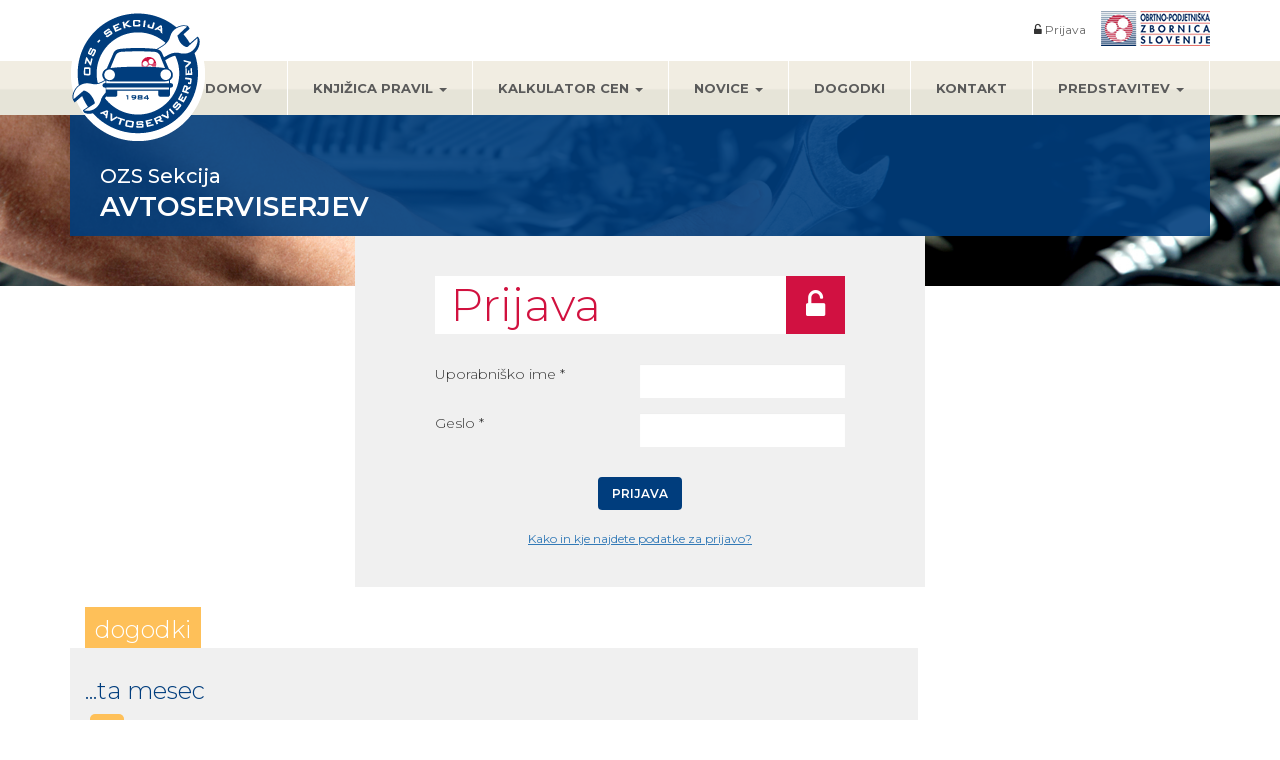

--- FILE ---
content_type: text/html; charset=utf-8
request_url: https://avtoserviser.si/user/login?destination=node/75
body_size: 24627
content:
<!DOCTYPE html>
<html lang="sl" dir="ltr" prefix="content: http://purl.org/rss/1.0/modules/content/ dc: http://purl.org/dc/terms/ foaf: http://xmlns.com/foaf/0.1/ og: http://ogp.me/ns# rdfs: http://www.w3.org/2000/01/rdf-schema# sioc: http://rdfs.org/sioc/ns# sioct: http://rdfs.org/sioc/types# skos: http://www.w3.org/2004/02/skos/core# xsd: http://www.w3.org/2001/XMLSchema#">
<head>
  <link rel="profile" href="http://www.w3.org/1999/xhtml/vocab" />
  <meta name="viewport" content="width=device-width, initial-scale=1.0">
  <meta http-equiv="Content-Type" content="text/html; charset=utf-8" />
<link rel="shortcut icon" href="https://avtoserviser.si/sites/all/themes/cms_subtheme/favicon.ico" type="image/vnd.microsoft.icon" />
<meta name="description" content="Kaj mora avtoserviser poznati, vedeti, imeti glede dela, delavnice, poslovanja, evidenc, poročanj in novice ter napotki glede zavarovalnic, inšpektorjev, partnerjev" />
<meta name="keywords" content="avtomehanik, avtoserviser, avtoelektričar, mehanik, serviser, električar, avtokaroserist, avtoklepar, avtoličar, karoserija, kleparstvo, ličarstvo, avtoodpad, rezervni deli, nadomestni del, avtovleka, vlečna služba, pomoč na cesti, vleka, avtostekla, stekla, vulkanizer, avtoguma, guma, plašč, zračnica, menjava gum, centriranje, motor, elektrika, avtoremont, diagnostika, ključ, šasija, podvozje, volan, avto center, prodaja, klima, avtoklima, sekcija, zbornica, ceh, združenje, pranje, avtopralnica, olje, akumulator, baterija, recikliranje, vozilo, avto, popravilo, vžig, redni servis, vzdrževanje, poliranje, naknadno vgrajevanje, zaščita, korozija, protikorozijska zaščita, motorno kolo, ekologija, varnost, delavnica, evidenca, poročanje, zavarovalnica, inšpektor, inšpekcijski nadzor, mojster" />
<meta name="generator" content="Drupal 7 (http://drupal.org)" />
<link rel="canonical" href="https://avtoserviser.si/user/login" />
<link rel="shortlink" href="https://avtoserviser.si/user/login" />
  <title>Uporabniški račun | Sekcija AVTOSERVISERJEV pri OZS</title>
  <link type="text/css" rel="stylesheet" href="https://avtoserviser.si/sites/default/files/css/css_lQaZfjVpwP_oGNqdtWCSpJT1EMqXdMiU84ekLLxQnc4.css" media="all" />
<link type="text/css" rel="stylesheet" href="https://avtoserviser.si/sites/default/files/css/css_wK_6OkTymLeGE8EAA_dnsRvCJEpFx6LktC0tHt1BluE.css" media="screen" />
<link type="text/css" rel="stylesheet" href="https://avtoserviser.si/sites/default/files/css/css_d5vNGI-efGIv4aDjgup7fdp2xO9mJx_qOsurPXGEoJE.css" media="all" />
<link type="text/css" rel="stylesheet" href="https://avtoserviser.si/sites/default/files/css/css_53DWMAkCcylCRkqqcbHYn1hPkfwhGFoEMw06iVHP-bk.css" media="all" />
<link type="text/css" rel="stylesheet" href="//maxcdn.bootstrapcdn.com/font-awesome/4.6.3/css/font-awesome.min.css" media="all" />
<link type="text/css" rel="stylesheet" href="https://avtoserviser.si/sites/default/files/css/css_zB0H3hfFoMwjrofs2wXcqHvGmCeHKJSMvoXGFh2sYW8.css" media="all" />
  <!-- HTML5 element support for IE6-8 -->
  <!--[if lt IE 9]>
    <script src="https://cdn.jsdelivr.net/html5shiv/3.7.3/html5shiv-printshiv.min.js"></script>
  <![endif]-->
  <script src="https://avtoserviser.si/sites/default/files/js/js_N66E_N5EyebhtM3W5FhNSlBrKgFhBlUaN1F_el6ozAI.js"></script>
<script src="https://avtoserviser.si/sites/default/files/js/js_O48nLCJ3O_RC55kVnqZHfzx1_9r9e6M35Oho_mfWLnM.js"></script>
<script src="https://avtoserviser.si/sites/default/files/js/js_rTvX0fGru3WtjWh6Ab9wuj40I39KD3BxeZlnwlNplJE.js"></script>
<script>jQuery.extend(Drupal.settings, {"basePath":"\/","pathPrefix":"","ajaxPageState":{"theme":"cms_subtheme","theme_token":"8R2t_4n605z9bSQB5T8mSIzjADrmh1RRlMRTzYaNDNc","js":{"sites\/all\/libraries\/owl-carousel\/owl.carousel.min.js":1,"sites\/all\/modules\/owlcarousel\/includes\/js\/owlcarousel.settings.js":1,"sites\/all\/themes\/bootstrap\/js\/bootstrap.js":1,"sites\/all\/modules\/jquery_update\/replace\/jquery\/1.10\/jquery.min.js":1,"misc\/jquery.once.js":1,"misc\/drupal.js":1,"public:\/\/languages\/sl_yWs8ncLJhkXxWNHV_PxLWgCX-7fHRLofO1YhEWGaOrA.js":1,"sites\/all\/libraries\/colorbox\/jquery.colorbox-min.js":1,"sites\/all\/modules\/colorbox\/js\/colorbox.js":1,"sites\/all\/modules\/colorbox\/styles\/default\/colorbox_style.js":1,"sites\/all\/modules\/colorbox\/js\/colorbox_inline.js":1,"sites\/all\/themes\/cms_subtheme\/bootstrap\/js\/affix.js":1,"sites\/all\/themes\/cms_subtheme\/bootstrap\/js\/alert.js":1,"sites\/all\/themes\/cms_subtheme\/bootstrap\/js\/button.js":1,"sites\/all\/themes\/cms_subtheme\/bootstrap\/js\/carousel.js":1,"sites\/all\/themes\/cms_subtheme\/bootstrap\/js\/collapse.js":1,"sites\/all\/themes\/cms_subtheme\/bootstrap\/js\/dropdown.js":1,"sites\/all\/themes\/cms_subtheme\/bootstrap\/js\/modal.js":1,"sites\/all\/themes\/cms_subtheme\/bootstrap\/js\/tooltip.js":1,"sites\/all\/themes\/cms_subtheme\/bootstrap\/js\/popover.js":1,"sites\/all\/themes\/cms_subtheme\/bootstrap\/js\/scrollspy.js":1,"sites\/all\/themes\/cms_subtheme\/bootstrap\/js\/tab.js":1,"sites\/all\/themes\/cms_subtheme\/bootstrap\/js\/transition.js":1,"sites\/all\/themes\/cms_subtheme\/lib\/accordion\/mjAccordion.js":1,"sites\/all\/themes\/cms_subtheme\/lib\/smartmenus\/jquery.smartmenus.js":1,"sites\/all\/themes\/cms_subtheme\/lib\/smartmenus\/addons\/bootstrap\/jquery.smartmenus.bootstrap.js":1,"sites\/all\/themes\/cms_subtheme\/lib\/cookies-master\/lib\/jaaulde-cookies.js":1,"sites\/all\/themes\/cms_subtheme\/js\/script.js":1},"css":{"modules\/system\/system.base.css":1,"sites\/all\/libraries\/owl-carousel\/owl.carousel.css":1,"sites\/all\/libraries\/owl-carousel\/owl.theme.css":1,"sites\/all\/libraries\/owl-carousel\/owl.transitions.css":1,"sites\/all\/modules\/calendar\/css\/calendar_multiday.css":1,"sites\/all\/modules\/date\/date_api\/date.css":1,"sites\/all\/modules\/date\/date_popup\/themes\/datepicker.1.7.css":1,"modules\/field\/theme\/field.css":1,"sites\/all\/modules\/footer_sitemap\/footer_sitemap.css":1,"modules\/node\/node.css":1,"sites\/all\/modules\/search_krumo\/search_krumo.css":1,"sites\/all\/modules\/views\/css\/views.css":1,"sites\/all\/modules\/colorbox\/styles\/default\/colorbox_style.css":1,"sites\/all\/modules\/ctools\/css\/ctools.css":1,"sites\/all\/modules\/panels\/css\/panels.css":1,"\/\/maxcdn.bootstrapcdn.com\/font-awesome\/4.6.3\/css\/font-awesome.min.css":1,"sites\/all\/themes\/cms_subtheme\/lib\/accordion\/mjAccordion.css":1,"sites\/all\/themes\/cms_subtheme\/lib\/smartmenus\/addons\/bootstrap\/jquery.smartmenus.bootstrap.css":1,"sites\/all\/themes\/cms_subtheme\/css\/style.css":1}},"colorbox":{"opacity":"0.85","current":"{current} of {total}","previous":"\u00ab Prev","next":"Next \u00bb","close":"Close","maxWidth":"98%","maxHeight":"98%","fixed":true,"mobiledetect":true,"mobiledevicewidth":"480px"},"owlcarousel":{"owl-carousel-attachment_17":{"settings":{"items":2,"itemsDesktop":["1199",2],"itemsDesktopSmall":["979",2],"itemsTablet":["768",2],"itemsTabletSmall":["0",0],"itemsMobile":["479",1],"singleItem":false,"itemsScaleUp":false,"slideSpeed":200,"paginationSpeed":800,"rewindSpeed":1000,"autoPlay":false,"stopOnHover":true,"navigation":true,"navigationText":["\u003Ci class=\u0022fa fa-angle-left\u0022 aria-hidden=\u0022true\u0022\u003E\u003C\/i\u003E","\u003Ci class=\u0022fa fa-angle-right\u0022 aria-hidden=\u0022true\u0022\u003E\u003C\/i\u003E"],"rewindNav":true,"scrollPerPage":false,"pagination":false,"paginationNumbers":false,"responsive":true,"responsiveRefreshRate":200,"baseClass":"owl-carousel","theme":"owl-theme","lazyLoad":false,"lazyFollow":true,"lazyEffect":"fadeIn","autoHeight":false,"jsonPath":false,"jsonSuccess":false,"dragBeforeAnimFinish":true,"mouseDrag":true,"touchDrag":true,"addClassActive":false,"transitionStyle":false},"views":{"ajax_pagination":0}}},"better_exposed_filters":{"views":{"dogodki_footer":{"displays":{"attachment_1":{"filters":[]},"block":{"filters":[]}}},"partnerji":{"displays":{"block":{"filters":[]}}}}},"urlIsAjaxTrusted":{"\/user\/login?destination=node\/75":true},"bootstrap":{"anchorsFix":"0","anchorsSmoothScrolling":"0","formHasError":1,"popoverEnabled":1,"popoverOptions":{"animation":1,"html":0,"placement":"right","selector":"","trigger":"click","triggerAutoclose":1,"title":"","content":"","delay":0,"container":"body"},"tooltipEnabled":1,"tooltipOptions":{"animation":1,"html":0,"placement":"auto bottom","selector":"","trigger":"hover focus","delay":0,"container":"body"}}});</script>
</head>
<body class="html not-front not-logged-in no-sidebars page-user page-user-login i18n-sl">
  <div id="skip-link">
    <a href="#main-content" class="element-invisible element-focusable">Skip to main content</a>
  </div>
    

<div id="menu-wrapper">
    <header id="navbar" role="banner" class="navbar container">
        <div class="container">
            <div class="navbar-header">
                                    <a class="logo navbar-btn pull-left"
                       href="/"
                       title="Domov">
                        <img src="https://avtoserviser.si/sites/all/themes/cms_subtheme/logo.png"
                             alt="Domov"/>
                    </a>
                
                <!-- .btn-navbar is used as the toggle for collapsed navbar content -->
                <button type="button" class="navbar-toggle"
                        data-toggle="collapse"
                        data-target=".navbar-collapse">
                    <span class="sr-only">Toggle navigation</span>
                    <span class="icon-bar"></span>
                    <span class="icon-bar"></span>
                    <span class="icon-bar"></span>
                </button>
            </div>
        </div>
    </header>

    <div class="mainmenu-container">
        <div class="container">
                            <div class="navbar-collapse collapse">
                    <div class="user-menu-wrapper row">
                        <a href="http://www.ozs.si/" target="_blank"> <img src="/sites/all/themes/cms_subtheme/images/ozs-logo.jpg"></a>
                                                      <div class="region region-navigation">
    <section id="block-menu-block-1" class="block block-menu-block user-menu-container clearfix">

      
  <div class="menu-block-wrapper menu-block-1 menu-name-menu-user-menu parent-mlid-0 menu-level-1">
  <ul class="menu nav"><li class="first last leaf active-trail active menu-mlid-618 active active"><a href="/user/login" class="mm-prijava active-trail active">Prijava</a></li>
</ul></div>

</section>
  </div>
                                            </div>
                    <nav role="navigation">
                        <div class="mainmenu-wrapper">
                                                            <ul class="menu nav navbar-nav"><li class="first leaf"><a href="/" title="">Domov</a></li>
<li class="expanded dropdown"><a href="/knji%C5%BEica-pravil/avtoserviser-avtoelektri%C4%8Dar" data-target="#" class="dropdown-toggle">Knjižica pravil <span class="caret"></span></a><ul class="dropdown-menu columns" data-columns="3"><li class="first expanded"><a href="/knji%C5%BEica-pravil/avtoserviser-avtoelektri%C4%8Dar" title="Avtoserviser / avtoelektričar">Avtoserviser / avtoelektričar</a></li>
<li class="expanded"><a href="/knji%C5%BEica-pravil/avtoli%C4%8Dar-avtoklepar" title="Avtoličar / avtoklepar">Avtoličar / avtoklepar</a></li>
<li class="expanded"><a href="/knji%C5%BEica-pravil/vulkanizer" title="Vulkanizer">Vulkanizer</a></li>
<li class="last leaf"><a href="/knji%C5%BEica-pravil/pomo%C4%8D-na-cesti-avtovleka" title="Pomoč na cesti / Avtovleka">Pomoč na cesti / Avtovleka</a></li>
</ul></li>
<li class="expanded dropdown"><a href="/kalkulator-cen/kalkulacija-delovne-ure-v-avtoservisnem-obratu" data-target="#" class="dropdown-toggle">Kalkulator cen <span class="caret"></span></a><ul class="dropdown-menu columns" data-columns="3"><li class="first leaf"><a href="/kalkulator-cen/kalkulacija-delovne-ure-v-avtoservisnem-obratu">Kalkulacija delovne ure v avtoservisnem obratu</a></li>
<li class="leaf"><a href="/kalkulator-cen/kalkulacija-stro%C5%A1kov-dela-v-avtoservisni-delavnici">Kalkulacija stroškov dela v avtoservisni delavnici</a></li>
<li class="collapsed"><a href="/kalkulator-cen/priporo%C4%8Den-cenik-vulkanizerskih-storitev">Priporočilo cenika vulkanizerskih storitev</a></li>
<li class="last leaf"><a href="https://portal.ozs.si/avtoserviserji" target="_blank">Aplikacija - kalkulator cen</a></li>
</ul></li>
<li class="expanded dropdown"><a href="/novica/splo%C5%A1na" data-target="#" class="dropdown-toggle">Novice <span class="caret"></span></a><ul class="dropdown-menu columns" data-columns="3"><li class="first leaf"><a href="/novica/splo%C5%A1na">Splošne novice</a></li>
<li class="leaf"><a href="/novica/interno">Vse novice sekcij</a></li>
<li class="last leaf"><a href="/novica/user">Vaše novice</a></li>
</ul></li>
<li class="leaf"><a href="/dogodek">Dogodki</a></li>
<li class="leaf"><a href="/kontakt">Kontakt</a></li>
<li class="last expanded dropdown"><a href="/predstavitev" data-target="#" class="dropdown-toggle">Predstavitev <span class="caret"></span></a><ul class="dropdown-menu columns" data-columns="3"><li class="first leaf"><a href="/predstavitev/organi-sekcije">Organi sekcije</a></li>
<li class="leaf"><a href="/predstavitev/vodstvo-sekcije">Upravni odbor</a></li>
<li class="last leaf"><a href="/predstavitev/zakonodaja">Zakonodaja</a></li>
</ul></li>
</ul>                                                    </div>
                    </nav>
                </div>
                    </div>
    </div>
</div><div id="header-wrapper">
    <div class="container">
        <div class="bg-clr">
            <div class="row">
                <div class="col-md-4">
                    <h2 class="h-title">OZS Sekcija</h2>
                    <h1 class="h-title">AVTOSERVISERJEV</h1>
                </div>
                <div class="col-md-8">
                    <div>
					    <div class="region region-header-search">
    <section id="block-block-3" class="block block-block pogosta-vprasanja-link clearfix">

      
  <a href="https://avtoserviser.si/">
<i class="fa fa-question-circle" aria-hidden="true"></i>Pogosta vprašanja
</a>
</section>
  </div>
                    </div>
                </div>
            </div>
        </div>
    </div>
</div>
<div class="main-container container">

    <header role="banner" id="page-header">
	  
	      </header> <!-- /#page-header -->

    <div class="row">

	  
        <section class="col-sm-12">
		              <a id="main-content"></a>

		              <div class="login-wrapper">
                <div class="h-title">
                    <h1>Prijava</h1>
                </div>
			    <div class="region region-content">
    <section id="block-system-main" class="block block-system clearfix">

      
  <form action="/user/login?destination=node/75" method="post" id="user-login" accept-charset="UTF-8"><div><div class="form-item form-item-name form-type-textfield form-group"> <label class="control-label" for="edit-name">Uporabniško ime <span class="form-required" title="To polje je obvezno.">*</span></label>
<input class="form-control form-text required" title="Vpišite svoje uporabniško ime za spletno mesto Sekcija AVTOSERVISERJEV pri OZS." data-toggle="tooltip" type="text" id="edit-name" name="name" value="" size="60" maxlength="60" /></div><div class="form-item form-item-pass form-type-password form-group"> <label class="control-label" for="edit-pass">Geslo <span class="form-required" title="To polje je obvezno.">*</span></label>
<input class="form-control form-text required" title="Vpišite geslo, ki pripada vašemu uporabniškemu imenu." data-toggle="tooltip" type="password" id="edit-pass" name="pass" size="60" maxlength="128" /></div><input type="hidden" name="form_build_id" value="form-J-eKX83z-wupnCVzkTMTUVW3a6qQz3vbIDjtLv74Dl0" />
<input type="hidden" name="form_id" value="user_login" />
<div class="form-actions form-wrapper form-group" id="edit-actions"><button type="submit" id="edit-submit" name="op" value="Prijava" class="btn btn-primary form-submit">Prijava</button>
</div></div></form>
</section>
  </div>
                <br>
			  			  
			  <div class="pomoc-user">
			  	<a class="colorbox-inline" href="?width=838&height=822&inline=true#pomoc" >Kako in kje najdete podatke za prijavo?</a>
				<div style="display:none">
					<div id="pomoc">
						<a href="mailto:barbara.peteros@ozs.si?subject=Narocilo nove kartice OZS"><img src="/sites/all/themes/cms_subtheme/images/01-kako-se-prijaviti.jpg"</a>
						<a href="mailto:registracija@ozs.si?subject=Pozabil sem uporabnisko ime ali geslo"><img src="/sites/all/themes/cms_subtheme/images/02-kako-se-prijaviti.jpg"></a>
					</div>
				</div>
			  </div>
            
            </div>
        </section>

	  
    </div>
</div>



    <div id="footer-wrapper-0" class="container">
        <div class="row">
            <div class="col-sm-9 footer-content">
                                <h2>dogodki</h2>
                  <div class="region region-footer-dogodek-calandar">
    <section id="block-views-dogodki-footer-block" class="block block-views footer-calendar-container clearfix">

      
  <div class="view view-dogodki-footer view-id-dogodki_footer view-display-id-block view-dom-id-5d6552d7fed58327f1faab73c8045385 row">








    <div class="attachment attachment-after col-sm-12 footer-dogotki-dates">
        <h3>...ta mesec</h3>
	  <div class="view view-dogodki-footer view-id-dogodki_footer view-display-id-attachment_1">
        
  
  
      <div class="view-content">
      <div class="owl-carousel-attachment_17 disabled"><div class="item-0 item-odd">
        <div class="date-dogodek-wrapper">
		          <div class="date-wrap">
              <div class="date-wrap-day">
				24              </div>
              <div class="date-wrap-month">
				01              </div>
          </div>
      </div>
	

  
	
	<div class="views-field views-field-title">		<span class="field-content"><a href="/dogodek/splo%C5%A1no/zimsko-sre%C4%8Danje-obrtnikov-podjetnikov-z-dru%C5%BEinami-2026">Zimsko srečanje obrtnikov in podjetnikov z družinami 2026</a></span>	</div>	
</div></div>    </div>
  
  
  
  
  
  
</div>    </div>




    </div>
</section>
  </div>
                          </div>
            <div class="col-sm-3">
                          </div>
        </div>
    </div>


<div id="footer-wrapper-0-1" class="container">
  </div>

<footer id="footer-wrapper-1" class="footer container">
    <div class="row">
        <div class="col-sm-6 col-md-4 col1">
            <div class="row">
                <div class="col-sm-4 col1-1">
                    <img class="img-responsive"
                         src="/sites/all/themes/cms_subtheme/images/logo-footer.png">
                </div>
                <div class="col-sm-8">
                    <h2>OZS Sekcija</h2>
                    <h1>AVTOSERVISERJEV</h1>

                    <ul>
                        <li class="location">
                          <p>Celovška 71, p.p. 2350<br>SI-1000, Ljubljana</p>                        </li>
                        <li class="phone">
                          +386 (0)1 58 30 568<br>
                          +386 (0)1 58 30 500                        </li>
                        <li class="email">
                          igor.pipan@ozs.si                        </li>
                    </ul>
                </div>
            </div>
        </div>
        <div class="col-sm-12 col-md-8 col2">
            <div class="row">
                <div class="col-sm-8 col2-1">
                    <div class="region region-subfooter-1">
    <section id="block-footer-sitemap-footer-sitemap" class="block block-footer-sitemap clearfix">

      
  <div id="footer-sitemap" class="clearfix">
  <div class="fs-block-content"><div class="main-menu"><ul class="footer_links_main-menu total-items-6 parent-items-0 single-items-0"><li class="menu-602 depth-1 total-children-4 parent-children-0 single-children-4  first"><a href="/knji%C5%BEica-pravil/avtoserviser-avtoelektri%C4%8Dar" class="fs-root-link">Knjižica pravil</a><ul class="footer_links_main-menu total-items-4 parent-items-0 single-items-0"><li class="menu-607 depth-1 fs-no-children  first"><a href="/knji%C5%BEica-pravil/avtoserviser-avtoelektri%C4%8Dar" title="Avtoserviser / avtoelektričar">Avtoserviser / avtoelektričar</a></li>
<li class="menu-605 depth-1 fs-no-children"><a href="/knji%C5%BEica-pravil/avtoli%C4%8Dar-avtoklepar" title="Avtoličar / avtoklepar">Avtoličar / avtoklepar</a></li>
<li class="menu-611 depth-1 fs-no-children"><a href="/knji%C5%BEica-pravil/vulkanizer" title="Vulkanizer">Vulkanizer</a></li>
<li class="menu-606 depth-1 fs-no-children  last"><a href="/knji%C5%BEica-pravil/pomo%C4%8D-na-cesti-avtovleka" title="Pomoč na cesti / Avtovleka">Pomoč na cesti / Avtovleka</a></li>
</ul></li>
<li class="menu-1586 depth-1 total-children-4 parent-children-0 single-children-4"><a href="/kalkulator-cen/kalkulacija-delovne-ure-v-avtoservisnem-obratu" class="fs-root-link">Kalkulator cen</a><ul class="footer_links_main-menu total-items-4 parent-items-0 single-items-0"><li class="menu-1945 depth-1 fs-no-children  first"><a href="/kalkulator-cen/kalkulacija-delovne-ure-v-avtoservisnem-obratu">Kalkulacija delovne ure v avtoservisnem obratu</a></li>
<li class="menu-2081 depth-1 fs-no-children"><a href="/kalkulator-cen/kalkulacija-stro%C5%A1kov-dela-v-avtoservisni-delavnici">Kalkulacija stroškov dela v avtoservisni delavnici</a></li>
<li class="menu-1946 depth-1 fs-no-children"><a href="/kalkulator-cen/priporo%C4%8Den-cenik-vulkanizerskih-storitev">Priporočilo cenika vulkanizerskih storitev</a></li>
<li class="menu-1864 depth-1 fs-no-children  last"><a href="https://portal.ozs.si/avtoserviserji" target="_blank">Aplikacija - kalkulator cen</a></li>
</ul></li>
<li class="menu-1096 depth-1 total-children-3 parent-children-0 single-children-3"><a href="/novica/splo%C5%A1na" class="fs-root-link">Novice</a><ul class="footer_links_main-menu total-items-3 parent-items-0 single-items-0"><li class="menu-1592 depth-1 fs-no-children  first"><a href="/novica/splo%C5%A1na">Splošne novice</a></li>
<li class="menu-1593 depth-1 fs-no-children"><a href="/novica/interno">Vse novice sekcij</a></li>
<li class="menu-1594 depth-1 fs-no-children  last"><a href="/novica/user">Vaše novice</a></li>
</ul></li>
<li class="menu-790 depth-1 fs-no-children"><a href="/dogodek" class="fs-root-link">Dogodki</a></li>
<li class="menu-1952 depth-1 fs-no-children"><a href="/kontakt" class="fs-root-link">Kontakt</a></li>
<li class="menu-1948 depth-1 total-children-3 parent-children-0 single-children-3  last"><a href="/predstavitev" class="fs-root-link">Predstavitev</a><ul class="footer_links_main-menu total-items-3 parent-items-0 single-items-0"><li class="menu-1949 depth-1 fs-no-children  first"><a href="/predstavitev/organi-sekcije">Organi sekcije</a></li>
<li class="menu-1950 depth-1 fs-no-children"><a href="/predstavitev/vodstvo-sekcije">Upravni odbor</a></li>
<li class="menu-1951 depth-1 fs-no-children  last"><a href="/predstavitev/zakonodaja">Zakonodaja</a></li>
</ul></li>
</ul></div>
</div>
</div>

</section>
  </div>
                </div>
                <div class="col-sm-4 col2-2">
                    <div class="region region-subfooter-2">
    <section id="block-menu-block-2" class="block block-menu-block clearfix">

        <h2 class="block-title">Uporabniški profil</h2>
    
  <div class="menu-block-wrapper menu-block-2 menu-name-menu-user-menu parent-mlid-0 menu-level-1">
  <ul class="menu nav"><li class="first last leaf active-trail active menu-mlid-618 active active"><a href="/user/login" class="mm-prijava active-trail active">Prijava</a></li>
</ul></div>

</section>
  </div>
                </div>
            </div>
        </div>
    </div>
</footer>

<div id="footer-data" class="container">
    <div class="region region-footer">
    <section id="block-block-1" class="block block-block f-container-left clearfix">

      
  <p>Obrtno-podjetniška zbornica Slovenije - OZS Sekcija Avtoserviserjev</p> <p>Vse pravice pridržane © 2026 Carpediem d.o.o.</p>
</section>
  </div>
</div>
  <script src="https://avtoserviser.si/sites/default/files/js/js__JoTd9Oxwhsenh2V4oPwBopK_5ZERouXB3otHIn_MrM.js"></script>
<script src="https://avtoserviser.si/sites/default/files/js/js_PsUZFECBunCwJ4mX_UxRXM-OtkUIKjLHPU55njOvc2o.js"></script>
<script src="https://avtoserviser.si/sites/default/files/js/js_L50O_PWoAuMOxVjnzZCkNSSmI0kFwhZsO1_KS8WnGKw.js"></script>
</body>
</html>
